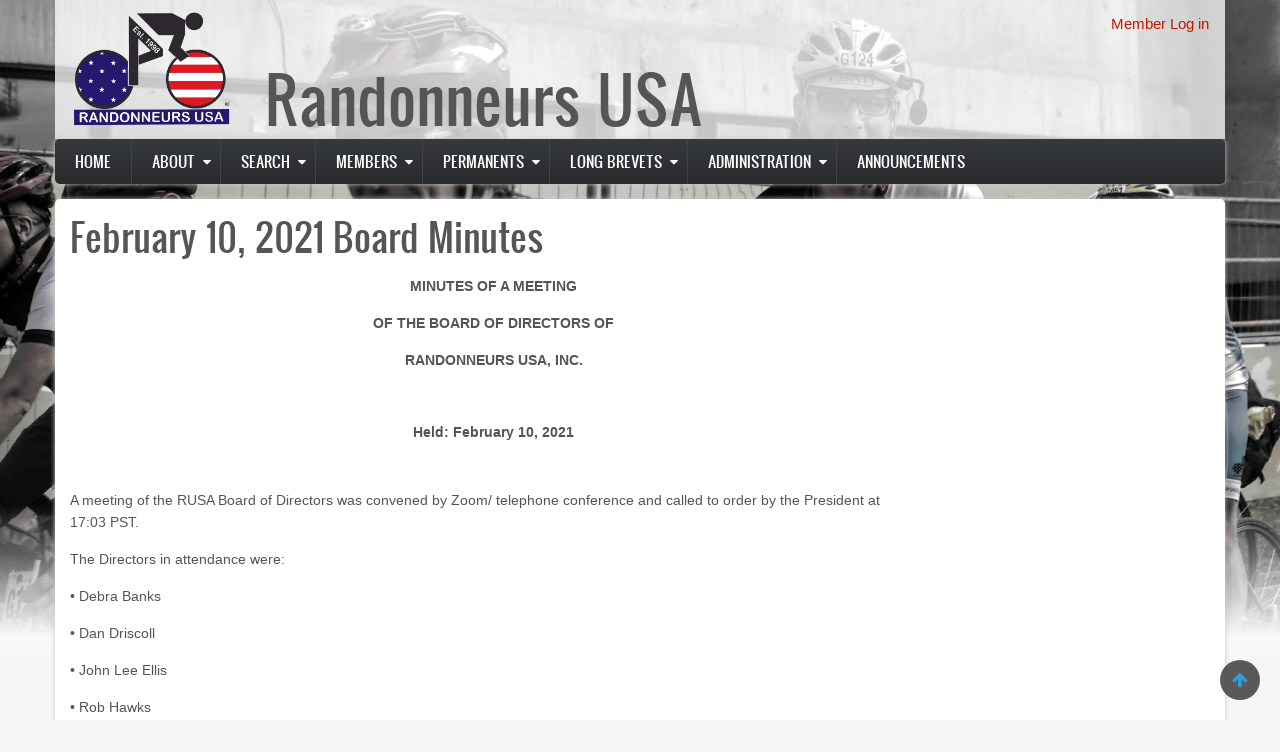

--- FILE ---
content_type: text/html; charset=UTF-8
request_url: https://rusa.org/pages/february-10-2021-board-meeting
body_size: 6902
content:
<!DOCTYPE html>
<html lang="en" dir="ltr">
  <head>
    <meta charset="utf-8" />
<meta name="Generator" content="Drupal 10 (https://www.drupal.org)" />
<meta name="MobileOptimized" content="width" />
<meta name="HandheldFriendly" content="true" />
<meta name="viewport" content="width=device-width, initial-scale=1.0" />
<link rel="icon" href="/themes/custom/rusa_theme/favicon.ico" type="image/vnd.microsoft.icon" />
<link rel="canonical" href="https://rusa.org/pages/february-10-2021-board-meeting" />
<link rel="shortlink" href="https://rusa.org/node/1518" />

    <script>(function(w,d,s,l,i){w[l]=w[l]||[];w[l].push({'gtm.start':
                new Date().getTime(),event:'gtm.js'});var f=d.getElementsByTagName(s)[0],
            j=d.createElement(s),dl=l!='dataLayer'?'&l='+l:'';j.async=true;j.src=
            'https://www.googletagmanager.com/gtm.js?id='+i+dl;f.parentNode.insertBefore(j,f);
            })(window,document,'script','dataLayer','GTM-MMSGPM7K');</script>
    <title>February 10, 2021 Board Minutes | Randonneurs USA</title>
    <link rel="stylesheet" media="all" href="/sites/default/files/css/css_fUGHCFJLq22ybl8yCXWzK4kbl3ryvHUhF0qy8OoODJA.css?delta=0&amp;language=en&amp;theme=rusa_theme&amp;include=eJw1jFEKgCAQBS9keKRY7WHCrsI--7DTJ0V_MwxMViFnTEKE_LGBlAL-3vqxWncschOtN4JflH2cMMSiPYluHFNrK4GTA_YOH3yAI8w" />
<link rel="stylesheet" media="all" href="/sites/default/files/css/css_IjTSF3AaHpt5jOb8rPB8hlbpQn9y2ljAkCHXNKlR8_k.css?delta=1&amp;language=en&amp;theme=rusa_theme&amp;include=eJw1jFEKgCAQBS9keKRY7WHCrsI--7DTJ0V_MwxMViFnTEKE_LGBlAL-3vqxWncschOtN4JflH2cMMSiPYluHFNrK4GTA_YOH3yAI8w" />
<link rel="stylesheet" media="print" href="/sites/default/files/css/css_IWbLgGITNnS48c77L5Usw-Y_LfHjD8Bm6k6jonbjGW4.css?delta=2&amp;language=en&amp;theme=rusa_theme&amp;include=eJw1jFEKgCAQBS9keKRY7WHCrsI--7DTJ0V_MwxMViFnTEKE_LGBlAL-3vqxWncschOtN4JflH2cMMSiPYluHFNrK4GTA_YOH3yAI8w" />
<link rel="stylesheet" media="all" href="/sites/default/files/css/css_Fy6m9dLYALbX14ycJ-8Vd11p1-wZdiqOk-3EXNkVKdY.css?delta=3&amp;language=en&amp;theme=rusa_theme&amp;include=eJw1jFEKgCAQBS9keKRY7WHCrsI--7DTJ0V_MwxMViFnTEKE_LGBlAL-3vqxWncschOtN4JflH2cMMSiPYluHFNrK4GTA_YOH3yAI8w" />

    
    <meta name="viewport" content="width=device-width, initial-scale=1.0, maximum-scale=1.0, user-scalable=no">
    <meta name="HandheldFriendly" content="true" />
    <meta name="apple-touch-fullscreen" content="YES" />
  </head>
  <body>
    <noscript><iframe src="https://www.googletagmanager.com/ns.html?id=GTM-MMSGPM7K"
        height="0" width="0" style="display:none;visibility:hidden"></iframe></noscript>
    <a href="#main-content" class="visually-hidden focusable">
      Skip to main content
    </a>
    
      <div class="dialog-off-canvas-main-canvas" data-off-canvas-main-canvas>
    <div class="page nid-1518">
  <a name="Top" id="Top"></a>
  <header id="header" class="header" role="header">
    <div class="container top">
        <div class="region region-header">
    <nav role="navigation" aria-labelledby="block-rusa-theme-useraccountmenu-menu" id="block-rusa-theme-useraccountmenu" class="block block-menu navigation menu--account">
            
  <h2 class="visually-hidden" id="block-rusa-theme-useraccountmenu-menu">User account menu</h2>
  

        
                <ul class="menu menu--level-1">
                    <li class="menu-item">
        <a href="/user/login" data-drupal-link-system-path="user/login">Member Log in</a>
              </li>
        </ul>
  


  </nav>
<div id="block-rusa-theme-branding" class="block block-system block-system-branding-block">
  
    
    <div class="col-xs-6 col-sm-2 col-md-2">
    <span class="site-logo">
      <a href="/">
        <img src="/themes/custom/rusa_theme/logo.png" alt="Home page image" />
      </a>
    </span>
  </div>

  <div class="col-xs-4 col-sm-6 col-md-10">
    <span class="site-title">
      <h1 class="title">Randonneurs USA</h1>
    </span>
  </div>

  <div class="col-xs-4 col-sm-4">
		<button type="button" class="navbar-toggle" data-toggle="collapse" data-target="#main-menu-inner">
		  <span class="sr-only">Toggle navigation</span>
		  <span class="icon-bar"></span>
		  <span class="icon-bar"></span>
		  <span class="icon-bar"></span>
		</button>
	</div>
</div>

  </div>

    </div>
  </header>

  
    <nav id="main-menu" class="navbar navbar-default" role="navigation">
  	<div class="collapse navbar-collapse" id="main-menu-inner">
      <div class="container">
          <div class="region region-main-menu">
    <nav role="navigation" aria-labelledby="block-rusa-theme-main-menu-menu" id="block-rusa-theme-main-menu" class="block block-menu navigation menu--main">
            
  <h2 class="visually-hidden" id="block-rusa-theme-main-menu-menu">Main navigation</h2>
  

        
                <ul class="menu menu--level-1">
                    <li class="menu-item">
        <a href="/" data-drupal-link-system-path="&lt;front&gt;">Home</a>
              </li>
                <li class="menu-item menu-item--expanded">
        <a href="/about" data-drupal-link-system-path="node/4">About</a>
                                  <ul class="menu">
                    <li class="menu-item">
        <a href="/about" data-drupal-link-system-path="node/4">About Randonneuring</a>
              </li>
                <li class="menu-item">
        <a href="/pages/mission-values-objectives" title="RUSA Mission and Values" data-drupal-link-system-path="node/1592">Our Mission-Values-Goals</a>
              </li>
                <li class="menu-item">
        <a href="/pages/teamrando" title="Team Events Information and Rules" data-drupal-link-system-path="node/231">Team Events</a>
              </li>
                <li class="menu-item">
        <a href="/pages/audax-intro" title="About Audax (UAF) Style Brevets" data-drupal-link-system-path="node/1589">Audax (UAF) Events</a>
              </li>
                <li class="menu-item">
        <a href="/climbing-faq-for-riders" data-drupal-link-system-path="node/1791">Climbing</a>
              </li>
                <li class="menu-item">
        <a href="/pages/gravel-program" title="RUSA&#039;s Gravel Initiative" data-drupal-link-system-path="node/1593">Dirt and Gravel Riding</a>
              </li>
                <li class="menu-item">
        <a href="/pages/rider-stories" title="Ride Stories and links to member blogs" data-drupal-link-system-path="node/213">Rider Stories</a>
              </li>
                <li class="menu-item">
        <a href="/pages/rando-org-links" title="Local and International Randonneuring Organizations" data-drupal-link-system-path="node/1775">Local &amp; International Links</a>
              </li>
        </ul>
  
              </li>
                <li class="menu-item menu-item--expanded">
        <a href="/cgi-bin/resultsearch_GF.pl">Search</a>
                                  <ul class="menu">
                    <li class="menu-item">
        <a href="/cgi-bin/resultsearch_GF.pl">Results</a>
              </li>
                <li class="menu-item">
        <a href="/cgi-bin/eventsearch_GF.pl">Rides</a>
              </li>
                <li class="menu-item">
        <a href="/cgi-bin/permsearch_GF.pl" data-drupal-link-system-path="cgi-bin/permsearch_GF.pl">Permanent Routes</a>
              </li>
                <li class="menu-item">
        <a href="/cgi-bin/routesearch_GF.pl">Brevet Routes</a>
              </li>
                <li class="menu-item">
        <a href="/cgi-bin/membersearch_GF.pl">Members</a>
              </li>
                <li class="menu-item">
        <a href="/cgi-bin/officialsearch_GF.pl">Officials &amp; Volunteers</a>
              </li>
                <li class="menu-item">
        <a href="/cgi-bin/regionsearch_PF.pl">Regions</a>
              </li>
                <li class="menu-item">
        <a href="/cgi-bin/clubsearch_GF.pl">Cycling Clubs</a>
              </li>
        </ul>
  
              </li>
                <li class="menu-item menu-item--expanded">
        <a href="/memberservices.html">Members</a>
                                  <ul class="menu">
                    <li class="menu-item">
        <a href="/pages/memberservices" data-drupal-link-system-path="node/233">Join/Renew Membership</a>
              </li>
                <li class="menu-item">
        <a href="/pages/new-member-guide" title="New Member Getting Started Guide" data-drupal-link-system-path="node/1561">New-Member Guide</a>
              </li>
                <li class="menu-item">
        <a href="/pages/awards" data-drupal-link-system-path="node/1642">Awards</a>
              </li>
                <li class="menu-item">
        <a href="/cgi-bin/store_GF.pl">Online Store</a>
              </li>
                <li class="menu-item">
        <a href="/pages/between-controls" data-drupal-link-system-path="node/1536">Between Controls E-News</a>
              </li>
                <li class="menu-item">
        <a href="/pages/magazine" data-drupal-link-system-path="node/227">Magazine</a>
              </li>
                <li class="menu-item">
        <a href="https://www.pageturnpro.com/Progress-Printing/94414-Handbook/sdefault.html">Handbook</a>
              </li>
                <li class="menu-item">
        <a href="/pages/incident-procedure" data-drupal-link-system-path="node/449">Incident Procedure</a>
              </li>
                <li class="menu-item">
        <a href="/pages/member-passings" data-drupal-link-system-path="node/220">Passings</a>
              </li>
                <li class="menu-item">
        <a href="/pages/RUSAphotos" data-drupal-link-system-path="node/236">Photo Gallery</a>
              </li>
                <li class="menu-item">
        <a href="/pages/rusaorg-user-guide/creating-your-rusaorg-website-account" data-drupal-link-system-path="node/1482">Creating your RUSA.org website account</a>
              </li>
                <li class="menu-item">
        <a href="https://drive.google.com/file/d/1YnX6gfnVbhtqkvo-wFK1i3ghg61rbTHx/view" title="Help Wanted or Volunteering Opportunities with RUSA">Volunteering Opportunities</a>
              </li>
                <li class="menu-item">
        <a href="https://drive.google.com/file/d/1tPVZ7EOU8qF8zd3hAOFoi2jNywlIu91x/view?usp=sharing" title="Links to our advertisers in American Randonneur">Support our Advertisers</a>
              </li>
                <li class="menu-item">
        <a href="/pages/external_vendors" title="RUSA external apparel vendors" data-drupal-link-system-path="node/295">External Apparel Vendors</a>
              </li>
        </ul>
  
              </li>
                <li class="menu-item menu-item--expanded">
        <a href="/pages/permanents" data-drupal-link-system-path="node/235">PERMANENTS</a>
                                  <ul class="menu">
                    <li class="menu-item">
        <a href="/pages/permanents" title="Perm Program Overview" data-drupal-link-system-path="node/235">Overview</a>
              </li>
                <li class="menu-item">
        <a href="/pages/permFAQ" title="Perm Program FAQ" data-drupal-link-system-path="node/554">FAQ</a>
              </li>
                <li class="menu-item">
        <a href="/pages/permRiderRules" title="Perm Rules for Riders" data-drupal-link-system-path="node/228">Rules for Riders</a>
              </li>
                <li class="menu-item">
        <a href="/cgi-bin/permsearch_GF.pl" data-drupal-link-system-path="cgi-bin/permsearch_GF.pl">Route Search</a>
              </li>
                <li class="menu-item menu-item--expanded">
        <a href="/pages/permanents-route-submission" title="Perm Route Submission Form" data-drupal-link-system-path="node/1491">Route Submission</a>
                                  <ul class="menu">
                    <li class="menu-item">
        <a href="/pages/rulesPermContributors" data-drupal-link-system-path="node/1572">Rules for Perm Route Contributors</a>
              </li>
                <li class="menu-item">
        <a href="https://docs.google.com/document/d/1XGNW2IXpUBDrrsO3ozg78nzFHhW3_jn9gZAFaljP9Sk" title="RwGPS Perm Submission Guidelines">RidewithGPS Guidelines</a>
              </li>
                <li class="menu-item">
        <a href="https://docs.google.com/document/d/1ctLFN1LmpKpadQP7t1gl3KuUZvRip6KSl_OoipsPoRg/edit?usp=sharing">Using Our RidewithGPS Work Account</a>
              </li>
                <li class="menu-item">
        <a href="https://docs.google.com/forms/d/e/1FAIpQLSe5ChFCtWtffbjvYOET-f7nsIefYozHVk_wg_Q196s9wcjsnw/viewform" title="Reactivate an Existing Permanent Route">Reactivate a Route</a>
              </li>
                <li class="menu-item">
        <a href="https://docs.google.com/forms/d/e/1FAIpQLSdh8SxMMBaQR404hUTCNUAmZcu3kUqu8hBTw8wzEZTyUT7cJg/viewform" title="Submit a New Permanent Route">Submit a New Route</a>
              </li>
                <li class="menu-item">
        <a href="https://docs.google.com/forms/d/e/1FAIpQLSeS7hrHAqjlQMm5MeydtUiwDL55yOvYMpv6FigkbHUTxSq7ew/viewform" title="Submit a Route Update">Submit a Route Update</a>
              </li>
        </ul>
  
              </li>
                <li class="menu-item">
        <a href="/pages/perms-gravel-guide" title="Guide to Time and Recognition for Unpaved Distance" data-drupal-link-system-path="node/1662">Gravel Guide</a>
              </li>
                <li class="menu-item">
        <a href="/pages/super-randonnees" title="ACP Super Randonnées" data-drupal-link-system-path="node/1549">Super Randonnées</a>
              </li>
        </ul>
  
              </li>
                <li class="menu-item menu-item--expanded">
        <a href="/pbp.html">Long Brevets</a>
                                  <ul class="menu">
                    <li class="menu-item">
        <a href="/pages/pbp" title="Paris Brest Paris Information and History" data-drupal-link-system-path="node/237">Paris Brest Paris</a>
              </li>
                <li class="menu-item">
        <a href="/cgi-bin/grandrandinfo0.pl">Other Grand Randonnées</a>
              </li>
                <li class="menu-item">
        <a href="/pages/us-grand-randonn%C3%A9es" data-drupal-link-system-path="node/1740">US Grand Randonnée History</a>
              </li>
        </ul>
  
              </li>
                <li class="menu-item menu-item--expanded">
        <a href="/rules.html">Administration</a>
                                  <ul class="menu">
                    <li class="menu-item">
        <a href="/pages/rules-list-page" data-drupal-link-system-path="node/218">Rules</a>
              </li>
                <li class="menu-item">
        <a href="/cgi-bin/resultsubmit_GF.pl" title="Submit results for events" data-drupal-link-system-path="cgi-bin/resultsubmit_GF.pl">Submit Results</a>
              </li>
                <li class="menu-item">
        <a href="/pages/rba-resources" data-drupal-link-system-path="node/216">RBA Resources</a>
              </li>
                <li class="menu-item menu-item--expanded">
        <a href="/pages/rba-resources" data-drupal-link-system-path="node/216">RBA Tools</a>
                                  <ul class="menu">
                    <li class="menu-item">
        <a href="/cgi-bin/submit_calendar.pl" data-drupal-link-system-path="cgi-bin/submit_calendar.pl">Submit Calendar</a>
              </li>
                <li class="menu-item">
        <a href="/cgi-bin/routeassign_GF.pl" data-drupal-link-system-path="cgi-bin/routeassign_GF.pl">Assign routes to calendared events</a>
              </li>
                <li class="menu-item">
        <a href="/cgi-bin/submit_elevation_GF.pl" data-drupal-link-system-path="cgi-bin/submit_elevation_GF.pl">Assign elevation to routes</a>
              </li>
                <li class="menu-item">
        <a href="/cgi-bin/event_pay.pl">Pay Event Fees</a>
              </li>
                <li class="menu-item">
        <a href="/cgi-bin/regionconfigure_GF.pl" data-drupal-link-system-path="cgi-bin/regionconfigure_GF.pl">Configure Region</a>
              </li>
        </ul>
  
              </li>
                <li class="menu-item">
        <a href="/pages/records" title="Board Meeting Highlights, RBA List, RUSA documents" data-drupal-link-system-path="node/214">Records</a>
              </li>
                <li class="menu-item">
        <a href="/pages/incident-procedure" data-drupal-link-system-path="node/449">Incident Procedure</a>
              </li>
                <li class="menu-item">
        <a href="/pages/insurance" data-drupal-link-system-path="node/450">Insurance</a>
              </li>
        </ul>
  
              </li>
                <li class="menu-item">
        <a href="/announcements" data-drupal-link-system-path="announcements">Announcements</a>
              </li>
        </ul>
  


  </nav>

  </div>

      </div>
    </div>
  </nav>
  
  
  
  
  
  <section id="main" class="main" role="main">
    <a id="main-content"></a>
    <div class="container">
      <div class="row">

        
        <div class="content col-lg-9 col-md-9  col-sm-12 col-xs-12">
          

          
                    

          

          
            <div class="region region-content">
    <div data-drupal-messages-fallback class="hidden"></div>
<div id="block-rusa-theme-page-title" class="block block-core block-page-title-block">
  
    
      
  <h1 class="page-title"><span class="field field--name-title field--type-string field--label-hidden">February 10, 2021 Board Minutes</span>
</h1>


  </div>
<div id="block-rusa-theme-content" class="block block-system block-system-main-block">
  
    
      
<article data-history-node-id="1518" class="node node--type-page node--view-mode-full">

  
    

  
  <div class="node__content">
    
            <div class="clearfix text-formatted field field--name-body field--type-text-with-summary field--label-hidden field__item"><p align="center" style="margin-bottom:15px; text-align:center"><span style="font-size:12pt"><span style="background:white"><span style="font-family:&quot;Times New Roman&quot;,serif"><b><span style="font-size:10.5pt"><span style="font-family:&quot;Helvetica&quot;,sans-serif"><span style="color:#555555">MINUTES OF&nbsp;A&nbsp;MEETING</span></span></span></b></span></span></span></p>
<p align="center" style="margin-bottom:15px; text-align:center"><span style="font-size:12pt"><span style="background:white"><span style="font-family:&quot;Times New Roman&quot;,serif"><b><span style="font-size:10.5pt"><span style="font-family:&quot;Helvetica&quot;,sans-serif"><span style="color:#555555">OF THE BOARD OF DIRECTORS OF</span></span></span></b></span></span></span></p>
<p align="center" style="margin-bottom:15px; text-align:center"><span style="font-size:12pt"><span style="background:white"><span style="font-family:&quot;Times New Roman&quot;,serif"><b><span style="font-size:10.5pt"><span style="font-family:&quot;Helvetica&quot;,sans-serif"><span style="color:#555555">RANDONNEURS USA, INC. </span></span></span></b></span></span></span></p>
<p align="center" style="margin-bottom:15px; text-align:center">&nbsp;</p>
<p align="center" style="margin-bottom:15px; text-align:center"><span style="font-size:12pt"><span style="background:white"><span style="font-family:&quot;Times New Roman&quot;,serif"><b><span style="font-size:10.5pt"><span style="font-family:&quot;Helvetica&quot;,sans-serif"><span style="color:#555555">Held: February 10, 2021</span></span></span></b></span></span></span></p>
<p style="margin-bottom:11px">&nbsp;</p>
<p style="margin-bottom:15px"><span style="font-size:12pt"><span style="background:white"><span style="font-family:&quot;Times New Roman&quot;,serif"><span style="font-size:10.5pt"><span style="font-family:&quot;Helvetica&quot;,sans-serif"><span style="color:#555555">A&nbsp;meeting of the RUSA Board of Directors&nbsp;was convened by Zoom/ telephone conference and called to order by the President at 17:03 PST.</span></span></span></span></span></span></p>
<p style="margin-bottom:15px"><span style="font-size:12pt"><span style="background:white"><span style="font-family:&quot;Times New Roman&quot;,serif"><span style="font-size:10.5pt"><span style="font-family:&quot;Helvetica&quot;,sans-serif"><span style="color:#555555">The Directors in attendance were:</span></span></span></span></span></span></p>
<p style="margin-bottom:15px"><span style="font-size:12pt"><span style="background:white"><span style="font-family:&quot;Times New Roman&quot;,serif"><span style="font-size:10.5pt"><span style="font-family:&quot;Helvetica&quot;,sans-serif"><span style="color:#555555">•&nbsp;Debra Banks</span></span></span></span></span></span></p>
<p style="margin-bottom:15px"><span style="font-size:12pt"><span style="background:white"><span style="font-family:&quot;Times New Roman&quot;,serif"><span style="font-size:10.5pt"><span style="font-family:&quot;Helvetica&quot;,sans-serif"><span style="color:#555555">• Dan Driscoll</span></span></span></span></span></span></p>
<p style="margin-bottom:15px"><span style="font-size:12pt"><span style="background:white"><span style="font-family:&quot;Times New Roman&quot;,serif"><span style="font-size:10.5pt"><span style="font-family:&quot;Helvetica&quot;,sans-serif"><span style="color:#555555">• John Lee Ellis</span></span></span></span></span></span></p>
<p style="margin-bottom:15px"><span style="font-size:12pt"><span style="background:white"><span style="font-family:&quot;Times New Roman&quot;,serif"><span style="font-size:10.5pt"><span style="font-family:&quot;Helvetica&quot;,sans-serif"><span style="color:#555555">•&nbsp;Rob Hawks</span></span></span></span></span></span></p>
<p style="margin-bottom:15px"><span style="font-size:12pt"><span style="background:white"><span style="font-family:&quot;Times New Roman&quot;,serif"><span style="font-size:10.5pt"><span style="font-family:&quot;Helvetica&quot;,sans-serif"><span style="color:#555555">•&nbsp;Dawn Piech</span></span></span></span></span></span></p>
<p style="margin-bottom:15px"><span style="font-size:12pt"><span style="background:white"><span style="font-family:&quot;Times New Roman&quot;,serif"><span style="font-size:10.5pt"><span style="font-family:&quot;Helvetica&quot;,sans-serif"><span style="color:#555555">•&nbsp;Tim Sullivan</span></span></span></span></span></span></p>
<p style="margin-bottom:15px"><span style="font-size:12pt"><span style="background:white"><span style="font-family:&quot;Times New Roman&quot;,serif"><span style="font-size:10.5pt"><span style="font-family:&quot;Helvetica&quot;,sans-serif"><span style="color:#555555">•&nbsp;Dave Thompson</span></span></span></span></span></span></p>
<p style="margin-bottom:15px"><span style="font-size:12pt"><span style="background:white"><span style="font-family:&quot;Times New Roman&quot;,serif"><span style="font-size:10.5pt"><span style="font-family:&quot;Helvetica&quot;,sans-serif"><span style="color:#555555">A motion was made and passed to approve the meeting minutes for both January 13, 2021 and January 27, 2021. The minutes of the January 27, 2021 meeting will be posted after the Board publishes a list of goals.</span></span></span></span></span></span></p>
<p style="margin-bottom:15px"><span style="font-size:12pt"><span style="background:white"><span style="font-family:&quot;Times New Roman&quot;,serif"><span style="font-size:10.5pt"><span style="font-family:&quot;Helvetica&quot;,sans-serif"><span style="color:#555555">Dave is working on a list of goals that will be posted on the website after review of the Board. </span></span></span></span></span></span></p>
<p style="margin-bottom:15px"><span style="font-size:12pt"><span style="background:white"><span style="font-family:&quot;Times New Roman&quot;,serif"><span style="font-size:10.5pt"><span style="font-family:&quot;Helvetica&quot;,sans-serif"><span style="color:#555555">The next item was holding team events. It was agreed that team events can go forward with Rob requesting RBAs submit either an initial Covid 19 protocols or updates to already submitted protocols. The ACP will allow Fleche events to finish as late as October 15<sup>th</sup> and will allow more than one event date. </span></span></span></span></span></span></p>
<p style="margin-bottom:15px"><span style="font-size:12pt"><span style="background:white"><span style="font-family:&quot;Times New Roman&quot;,serif"><span style="font-size:10.5pt"><span style="font-family:&quot;Helvetica&quot;,sans-serif"><span style="color:#555555">Dan led a discussion regarding using Etsy or other vendors to develop RUSA branded items with orders directly placed and shipped from the vendor with a commission paid to RUSA. Dan will contact Susan Otcenas to explore the idea and obtain the names of possible vendors.</span></span></span></span></span></span></p>
<p style="margin-bottom:15px"><span style="font-size:12pt"><span style="background:white"><span style="font-family:&quot;Times New Roman&quot;,serif"><span style="font-size:10.5pt"><span style="font-family:&quot;Helvetica&quot;,sans-serif"><span style="color:#555555">Dan had circulated financial reports consisting of a Statement of Activity YTD Comparison, Statement of Financial Position Comparison, and a 2021 Budget vs. Actual that were reviewed. </span></span></span></span></span></span></p>
<p style="margin-bottom:15px"><span style="font-size:12pt"><span style="background:white"><span style="font-family:&quot;Times New Roman&quot;,serif"><span style="font-size:10.5pt"><span style="font-family:&quot;Helvetica&quot;,sans-serif"><span style="color:#555555">Tim reported that in the litigation our attorneys are trying to schedule another mediation date in April.</span></span></span></span></span></span></p>
<p style="margin-bottom:15px"><span style="font-size:12pt"><span style="background:white"><span style="font-family:&quot;Times New Roman&quot;,serif"><span style="font-size:10.5pt"><span style="font-family:&quot;Helvetica&quot;,sans-serif"><span style="color:#555555">John Lee reported on the activities of the web team in the past month. This included hosting Michal Young’s perm routes maps on the website. Man-Fai Tam is moving Jake Kassen’s apps, including Card-O-Matic, Perm and Event search by start proximity, Result Viewer and Rando Scout Award results list to RUSA. Lynne Fitzsimmons has added text guidance when a member logs in or sets up the members web account. The web team has been working on various awards such as the American Explorer, R-10000, K-Hound, and Ultra K-Hound. Charlie Martin has outlined a scheme for upgrading the procedural code. Facebook and Instagram logos will be added to the homepage. The Web team is thinking about a one day membership and allowing members to view the current issue of AR should those feature be requested.</span></span></span></span></span></span></p>
<p style="margin-bottom:15px"><span style="font-size:12pt"><span style="background:white"><span style="font-family:&quot;Times New Roman&quot;,serif"><span style="font-size:10.5pt"><span style="font-family:&quot;Helvetica&quot;,sans-serif"><span style="color:#555555">The Board is both amazed and appreciative of the work put into by the web team. Dawn will send out a thank you note from the Board</span></span></span></span></span></span></p>
<p style="margin-bottom:15px"><span style="font-size:12pt"><span style="background:white"><span style="font-family:&quot;Times New Roman&quot;,serif"><span style="font-size:10.5pt"><span style="font-family:&quot;Helvetica&quot;,sans-serif"><span style="color:#555555">Discussion was held on the goal of increasing membership John Lee will be doing a further analysis of the demographics, retention rate, rider activity of our members. Regional best practices were discussed including contacting RBAs to learn their best practices. Various Board members spoke. Dave will contact Paul Rozelle to see if he will write an article in AR suggesting ideas that RBAs can implement throughout the country. Advertising was also discussed including submitting free articles to various publications which would requires finding qualified writers.</span></span></span></span></span></span></p>
<p style="margin-bottom:15px"><span style="font-size:12pt"><span style="background:white"><span style="font-family:&quot;Times New Roman&quot;,serif"><span style="font-size:10.5pt"><span style="font-family:&quot;Helvetica&quot;,sans-serif"><span style="color:#555555">Rob then discussed RBA initiatives. Rob is reviewing the onboarding process for new RBAs. He has been directly contacting RBAs with individual emails to get more responses to questions. He will be sending out a priority list of goals..</span></span></span></span></span></span></p>
<p style="margin-bottom:15px">&nbsp;</p>
<p style="margin-bottom:15px"><span style="font-size:12pt"><span style="background:white"><span style="font-family:&quot;Times New Roman&quot;,serif"><span style="font-size:10.5pt"><span style="font-family:&quot;Helvetica&quot;,sans-serif"><span style="color:#555555">The meeting was adjourned at 19:26 PST</span></span></span></span></span></span></p>
<p style="margin-bottom:15px">&nbsp;</p>
<p style="margin-bottom:15px">&nbsp;</p>
</div>
      
  </div>

</article>

  </div>

  </div>


          <!---->
        </div>

              </div>
    </div>
  </section>

  
  
    <a href="#Top" class="btn-btt" title="Back to Top" style="display: block;"></a>

    <footer id="footer" class="footer" role="contentinfo">
    <div class="container footer">
	  <a href="/report-issue">Contact us</a> with any questions, comments, or problem reports.<br>
	  © Copyright 2026, Randonneurs USA, except as noted otherwise.
    </div>
  </footer>
  </div>

  </div>

    
    <script type="application/json" data-drupal-selector="drupal-settings-json">{"path":{"baseUrl":"\/","pathPrefix":"","currentPath":"node\/1518","currentPathIsAdmin":false,"isFront":false,"currentLanguage":"en"},"pluralDelimiter":"\u0003","suppressDeprecationErrors":true,"ajaxPageState":{"libraries":"eJxFjUEKgDAQxD5U6ZNk1aFWdq3s1EN9vUURbwk5ZFYhW5yECPPLBlIS-Plelt6Ko5ObaL4Q_KSMB9xGR4q_bXxTXWGIScskOrA2zXsKbKyw53UD45YunA","theme":"rusa_theme","theme_token":null},"ajaxTrustedUrl":[],"user":{"uid":0,"permissionsHash":"1fa25400d76e09975d3b9a307f6ef18428714aed4a21ac93ca659d207cabec49"}}</script>
<script src="/sites/default/files/js/js_PwtMHDliHcg68DJg-58i8izuOIfFMwzt4WQ9n0eqlGM.js?scope=footer&amp;delta=0&amp;language=en&amp;theme=rusa_theme&amp;include=eJwrKi1OjC9ILcqNL0pN1y-C87KKdcCckozU3FT99Jz8pMQc3eKSypzMvHQALFsU1Q"></script>

  </body>
</html>
